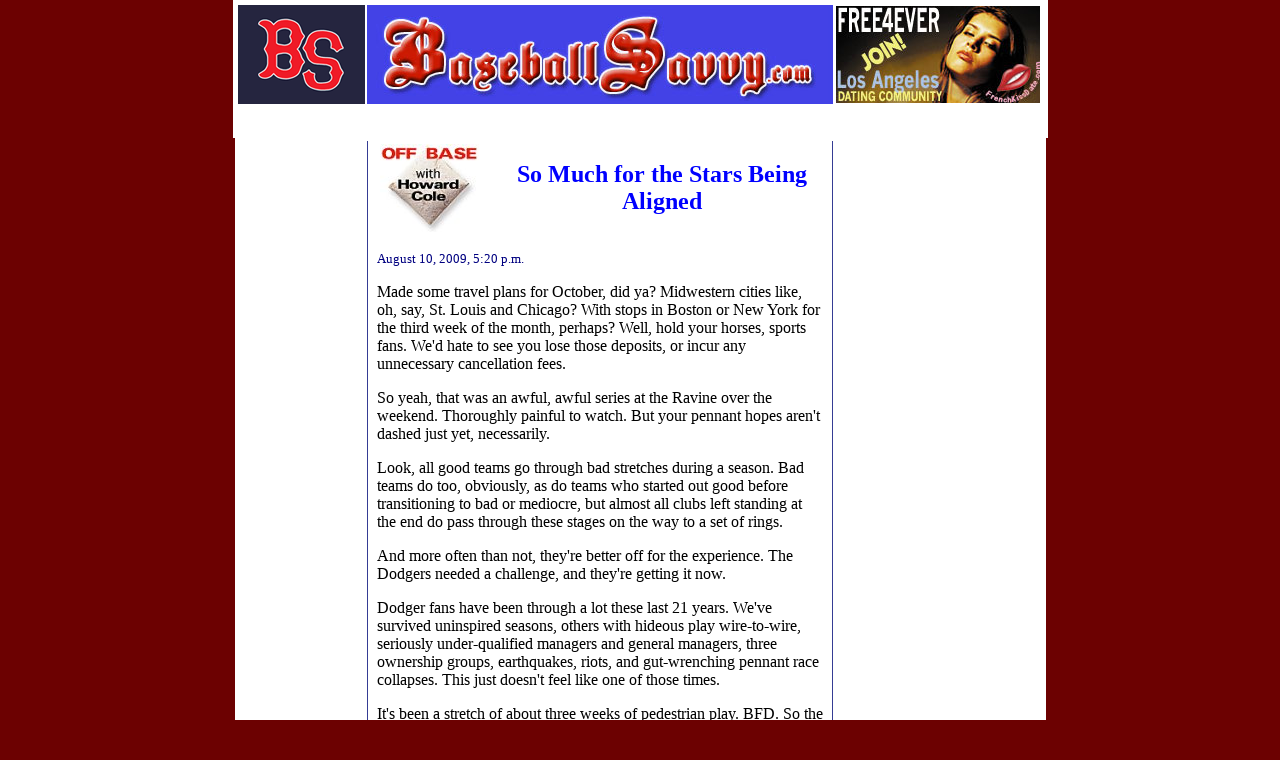

--- FILE ---
content_type: text/html
request_url: https://baseballsavvy.com/ob_SoMuchForStars.html
body_size: 4659
content:
<!DOCTYPE html PUBLIC "-//W3C//DTD XHTML 1.0 Transitional//EN" "http://www.w3.org/TR/xhtml1/DTD/xhtml1-transitional.dtd">
<html xmlns="http://www.w3.org/1999/xhtml">
<head>
<meta http-equiv="Content-Type" content="text/html; charset=ISO-8859-1" />
<title>Baseball Savvy: Diamond Notes &amp; Commentary: Dodgers blogs, Koufax statue, Drysdale</title>
</head>

<body bgcolor="#6C0101" topmargin="0">
<table width="811" align="center" bordercolor="#FFFFFF" bgcolor="#FFFFFF">
  <tr>
    <td bgcolor="#25253F"><img src="images/bsnavythumb.gif" width="125" height="97" border="0" /></td>
    <td bgcolor="#4242E6"><a href="index.html"><img src="images/opw-logo.jpg" width="460" height="93" border="0" /></a></td>
    <td><a href="http://frenchkissdate.com" target="_blank"><img src="images/fkd2.jpg" width="204" height="97" border="0" /></a></td>
  </tr>
  <tr>
    <td colspan="3"><object classid="clsid:D27CDB6E-AE6D-11cf-96B8-444553540000" codebase="http://download.macromedia.com/pub/shockwave/cabs/flash/swflash.cab#version=7,0,19,0" width="803" height="25">
      <param name="movie" value="flash/menu.swf" />
      <param name="quality" value="high" />
      <embed src="flash/menu.swf" quality="high" pluginspage="http://www.macromedia.com/go/getflashplayer" type="application/x-shockwave-flash" width="803" height="25"></embed>
    </object></td>
  </tr>
</table>
<table width="811" align="center" bgcolor="#FFFFFF">
  
  <tr>
    <td width="120" valign="top">&nbsp;</td>
    <td width="11" valign="top"><div align="center"><img src="images/bg-blueliner-tall.jpg" width="1" height="2700" /> </div></td>
    <td width="444" valign="top"><table width="100%"  border="0" cellspacing="0" cellpadding="3">
      <tr>
        <td width="28%"><img src="../grafx/offbase2.jpg" width="99" height="88" align="left" alt="Off Base" /></td>
        <td width="72%"><div align="center"><font color="black" size="2"><strong><font color="black" size="2"><strong><font color="#0000FF" size="5">So Much for the Stars Being Aligned </font></strong></font></strong></font></div></td>
      </tr>
    </table>    
      <p align="left"><font color="#000080" size="2">August 10, 2009, 5:20 p.m. </font> </p>
      <p>Made some travel plans for October, did ya? Midwestern cities like, oh,  say, St. Louis and Chicago? With stops in Boston  or New York  for the third week of the month, perhaps? Well, hold your horses, sports fans. We'd  hate to see you lose those deposits, or incur any unnecessary cancellation  fees.</p>
      <p>So yeah, that was an awful, awful series at the Ravine over the weekend.  Thoroughly painful to watch. But your pennant hopes aren't dashed just yet, necessarily.</p>
      <p>Look, all good teams go through bad stretches during a season. Bad  teams do too, obviously, as do teams who started out good before transitioning  to bad or mediocre, but almost all clubs left standing at the end do pass through these  stages on the way to a set of rings.</p>
      <p>And more often than not, they're better off for the experience. The  Dodgers needed a challenge, and they're getting it now.</p>
      <p>Dodger fans have been through a lot these last 21 years. We've survived  uninspired seasons, others with hideous play wire-to-wire, seriously under-qualified  managers and general managers, three ownership groups, earthquakes, riots, and  gut-wrenching pennant race collapses. This just doesn't feel like one of those  times.</p>
      <p>It's been a stretch of about three weeks of pedestrian play. BFD. So  the Dodgers finish with 95 wins instead of 105. That's still good enough for  the division and home field in the National League. Exactly 50 games to play  starting tonight at China   Basin. You don't think the  Dodgers can go 28-22 and finish 95-67 without too much heavy lifting? C'mon.  I'm predicting 30-20 the rest of the way and a 97-65 mark. </p>
      <p>One reason to be optimistic is the notion that a score of Dodger teams,  including last year's first-in-a-generation Championship Series participating  unit, have played with almost uncountable ways to lose. The 2009 version has  been losing essentially three ways - with the lack of a clutch hit, some weak  relief pitching from good relief pitchers (primarily), and the lack of iron-men  starting pitching, especially in veteran ace form.</p>
      <p>The 2009 Dodgers almost never lose with bad defense, and it's no small  thing. In fact, fielding is their saving grace most of the time, and will  continue to be. Previous this-decade L.A.  clubs were always good for an error or series of errors in monumental spots. That  simply won't happen with this Dodger team, and it very well might with the  competition.</p>
      <p>The 2009 Dodgers have too much experience to let a 20-game stretch be  anything more than a speed bump. Fine, a mine field maybe, but a mine field with  a map to the other side. Rafael Furcal has been through the ringer almost  yearly during his career, having played in eight postseason series. Manny  Ramirez even more so, with 21 October series under his belt. </p>
      <p>Brad Ausmus has played in eight postseason series, Doug Mientkiewicz has played in  seven (and his left-handed bat off the bench will be especially handy in  October), and Jeff Weaver six. Casey Blake and Juan Pierre have been to the playoffs  twice each, and most of the rest of the team was there last year. There's been  more than enough history written about John Smoltz too. Just fyi.</p>
      <p>And whatever you think of the Dodgers hitting, it's more than a wee bit  stronger than San Francisco's.  I'm confident Joe Torre's men will be up for the series. Maybe even invigorated,  if not by the cool weather, than perhaps by the hostile crowd. They won't be  facing Matt Cain, who pitched Sunday, during the series, which certainly helps. Call it a break.</p>
      <p>Why all cookies and sunshine this afternoon, especially here, of all  places? I don't know exactly. It's just a gut feeling, nothing scientific (duh).  Like you, I recoiled into the fetal position minutes after Sunday's loss,  saying over and over till slumber came, &quot;I'm so depressed. Ohhh, I'm  sooooo depressed.&quot;</p>
      <p>Perhaps unlike you, I woke up refreshed, rejuvenated, believing the  Dodgers had been through the worst of their season, ready to snap out of it, none  the worse for wear. And I just think the Giants will be accommodating. Talk to  me on Thursday and we'll compare notes.</p>
      <p>In the meantime, look for Ned Colletti to bring in a starting pitcher  who will surprise you. I'm thinking Bronson Arroyo, who can start Wednesday to  spell Chad Billingsley, or Aaron Harang, who can pitch Friday in Arizona. I'm holding out  hope for Zach Duke, and possibly a bigger name (Javier Vazquez even) later in  the month, but I'm confident help is on the way. For the bullpen too.</p>
      <p>You might also consider the current state of another club or two. Check  out these disconcerting Philadelphia  numbers, for example: Cole Hamels, 7-7, with a 4.77 ERA; Joe Blanton, 7-6 and  4.02; Jamie Moyer, 5.47; and Brad Lidge, 7.24. 7.24! </p>
      <p>The Rockies are without ace Aaron Cook, the Cubs just lost Carlos  Zambrano, LAA of A just disabled Joe Saunders, and the Boston Red Sox just got  bitch-slapped by the New York Yankees four straight, with old second-half reliable  Brad Penny going tonight. And you think Los    Angeles has problems?</p>
      <p>The Dodgers will be fine. Rip me a new one if I'm wrong&hellip;</p>
      <p><strong>Talkback: </strong>Your <a href="mailto:baseballsavvy@aol.com?subject=Talkback">comments</a> are always  encouraged&hellip;</p>
      <p><strong>Media Savvy:</strong> Los Angeles  Times columnist Chris Erskine is a fun read, weekly in the Saturday Home  section, with an occasional foray into Sports. As just one example, check out  this piece from <a href="http://www.latimes.com/features/home/la-hm-erskine8-2009aug08,0,7918433.column?track=rss" target="_blank">August 8</a>&hellip;</p>
      <p><strong>Who Goofed:</strong> Rotoworld had the following posted on its website a  full 90 minutes <em>after</em> Andre Ethier's  walkoff home run Thursday night: &quot;Derek Lowe  held the Dodgers to two runs over 6 1/3 innings in a 4-2 Braves victory on  Thursday night. It was his second straight start against the Dodgers,  and he was a little better this time around. Lowe did his thing, inducing 14  ground ball outs and working around eight hits and two walks to put together a  quality start and earn his 12th victory. He's got a favorable match-up against  the Giants on the docket.&quot;</p>
      <p><strong>Keep Coming Back: </strong>Here's  what I said about Josh Hamilton, and more specifically, about the publicity he  was getting at the time, All-Star week, last year:</p>
      <p>&quot;Josh Hamilton is a nice story, but those in the media glorifying  the Texas  outfielder's comeback from substance abuse aren't doing the man any favors.</p>
      <p> Contrary to the gushing commentary, Hamilton  has not &quot;kicked&quot; or &quot;beaten&quot; anything. What he has is a  daily reprieve, and I'm guessing he'll be the first person to lay it out for  you. At least, I hope so. It's a day at time. A day at a time, OK? One day at a  time. Easy does it, everyone.&quot;</p>
      <p><strong>Statue for Sandy: </strong>The Koufax in bronze campaign continues. Please <a href="mailto:baseballsavvy@aol.com?subject=Statue%20for%20Sandy&amp;body=Yes,%20please%20cast%20my%20vote%20for%20a%20statue%20of%20Sandy%20Koufax!">Vote  &ldquo;Yes on 32.&rdquo;</a> And tell a friend&hellip;</p>
      <p> Remember, glove conquers all&hellip;.</p>
      <p></p>
      <p>&nbsp;</p></td>
    <td width="12" valign="top"><div align="center"><img src="images/bg-blueliner-tall.jpg" width="1" height="2700" /></div></td>
    <td width="199" align="center" valign="top"><p align="center">&nbsp;</p>
      <p align="center">&nbsp;<script type="text/javascript"><!--
google_ad_client = "pub-8336676046606036";
google_ad_width = 120;
google_ad_height = 600;
google_ad_format = "120x600_as";
google_ad_type = "text_image";
google_ad_channel = "";
google_color_border = "FFFFFF";
google_color_bg = "FFFFFF";
google_color_link = "0000FF";
google_color_text = "000000";
google_color_url = "CC0000";
//--></script>
<script type="text/javascript"
  src="http://pagead2.googlesyndication.com/pagead/show_ads.js">
</script></p>
      <p align="center">&nbsp;</p>
      <p align="center">&nbsp;</p></td>
  </tr>
  <tr>
    <td colspan="5" valign="top"><p align="center"><a href="http://www.bartt.net" target="_blank"><img src="images/barttbest.jpg" alt="" width="468" height="60" /></a><font color="#FFFFFF">....................</font></p>    </td>
  </tr>
  <tr>
    <td colspan="5" valign="top"><div align="center"><a href="http://www.mdemille.com"><img src="grafx/demille_banner.jpg" width="468" height="60" border="0" /></a><font color="#FFFFFF">....................</font></div></td>
  </tr>
  <tr>
    <td colspan="5"><div align="center"><img src="grafx/im_blue.gif" height="3" width="700" vspace="10" /></div></td>
  </tr>
  <tr>
    <td colspan="5"><div align="center"><font face="ARIAL" size="-2" color="NAVY"><a href="about.html">About Us</a> | <a href="archives.html">Archives</a> | <a href="mailto:baseballsavvy@aol.com">Contact</a> | <a href="http://www.baseballsavvy.com/store.html">Gift Shop</a> | <a href="index.html">Home</a> | <a href="talkback.html">Talkback</a> | <a href="where.html">Where Are They Now</a> | <a href="about.html#Wanted">Write For Us</a></font><font color="#FFFFFF">..</font><font color="#FFFFFF">......</font><font color="#FFFFFF">....</font><font color="#FFFFFF">....</font><font color="#FFFFFF">..</font><font color="#FFFFFF">..</font></div></td>
  </tr>
  <tr>
    <td colspan="5"><div align="center"><font face="ARIAL" size="-2" color="#FFFFFF">...............</font><font face="ARIAL" size="-2" color="NAVY"><img src="grafx/counter1.gif" width="104" height="28" align="left" /><img src="grafx/bslogo_med.gif" alt="logo" width="197" height="43" align="right" /></font></div></td>
  </tr>
  <tr>
    <td colspan="5"><div align="right"><font face="ARIAL" size="-2" color="NAVY">Copyright &#169; 2005 by <a href="mailto:baseballsavvy@aol.com">BaseballSavvy.com</a></font></div></td>
  </tr>
</table>
</body>
</html>
